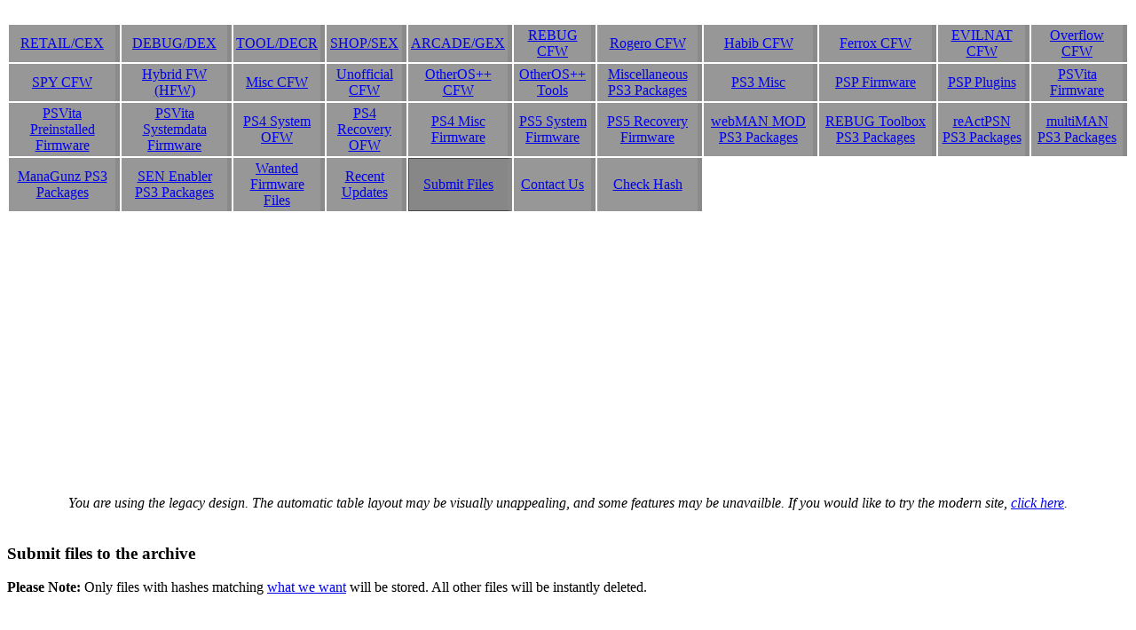

--- FILE ---
content_type: text/html; charset=utf-8
request_url: https://www.google.com/recaptcha/api2/aframe
body_size: 270
content:
<!DOCTYPE HTML><html><head><meta http-equiv="content-type" content="text/html; charset=UTF-8"></head><body><script nonce="M9xj4CKvI0XnA_pj6Te_lw">/** Anti-fraud and anti-abuse applications only. See google.com/recaptcha */ try{var clients={'sodar':'https://pagead2.googlesyndication.com/pagead/sodar?'};window.addEventListener("message",function(a){try{if(a.source===window.parent){var b=JSON.parse(a.data);var c=clients[b['id']];if(c){var d=document.createElement('img');d.src=c+b['params']+'&rc='+(localStorage.getItem("rc::a")?sessionStorage.getItem("rc::b"):"");window.document.body.appendChild(d);sessionStorage.setItem("rc::e",parseInt(sessionStorage.getItem("rc::e")||0)+1);localStorage.setItem("rc::h",'1768730393808');}}}catch(b){}});window.parent.postMessage("_grecaptcha_ready", "*");}catch(b){}</script></body></html>

--- FILE ---
content_type: text/css;charset=UTF-8
request_url: https://archive.midnightchannel.net/SonyPS/Firmware/style-parser.php
body_size: 730
content:
#fileinfodlg {
	font-family: sans !important;
	font-size: 0.8em !important;
	display: none;
}

a:visited {
	color: #BDBDBD
}

pre {
	display: inline;
}

th, td {
	text-align: left;
}

#nav td {
	text-align: center;
}

.md5, .size {
	font-family: monospace;
}

#content tr {
	border-top: 1px solid #8A8A8A;
}

.size, .sizeh {
	width: 80px;
}

.vers, .versh {
	width: 135px;
}

.info, .infoh {
	width: 25px;
	text-align: center;
}

.info {
	text-decoration: underline;
	cursor: pointer;
}

.cat, .cath {
	width: 125px;
	text-align: center;
}

.winfoh, .winfo {
	min-width: 250px;
}

.md5, .md5h, .size, .sizeh, .desc, .desch, .vers, .versh, .winfoh, .winfo {
	padding-left: 10px;
}

.md5, .md5h {
	padding-right: 10px;
	width: 230px;
	max-width: 550px;
	white-space: nowrap;
}

#content th, #content td {
	padding-top: 3px;
	padding-bottom: 3px;
	border-right: 3px solid #8A8A8A;
}

#content tr {
	padding-top: 3px;
	padding-bottom: 3px;
	border-top: 3px;
	border-left: 3px;
	border-right: 3px;
	border-style: solid;
	border-color: #8A8A8A
}

#content tr:nth-child(even) {
	background-color: rgba(48,48,48,0.5)
}

#content tr:nth-child(odd) {
	background-color: rgba(16,16,16,0.5);
}

#content, #nav, #nav tr {
	width: 100%;
	text-align: center;
}

#nav tr {
	margin: 10px;
	border-top: 3px;
	border-left: 3px;
	border-right: 3px;
	border-style: solid;
	border-color: #8A8A8A;
}

#nav tr:last-child {
	border-bottom: 3px solid #8A8A8A;
}

#nav td {
	border-right: 5px solid #8A8A8A;
	cursor: pointer;
}

.navlink {
	padding: 3px;
	margin: 2px;
	background-color: rgba(48,48,48,0.5);
}

.navlink:hover {
	background-color: rgba(16,16,16,0.5);
}

.navlink_active {
	border: 1px solid rgba(32,32,32,0.6);
	background-color: rgba(16,16,16,0.5);
	text-decoration: none;
}

.footer {
	padding-top: 10px;
	text-align: right;
	font-size: small;
	font-style: italic;
}

.progress {
	background-color: rgba(32,32,32,0.6);
        display:none;
        position:relative;
        width:400px;
        border: 1px solid #8A8A8A;
        padding: 1px;
        border-radius: 3px;
	z-index: 2;
}

.bar {
        background-color: #BDBDBD;
        width:0%;
        height:20px;
        border-radius: 3px;
}

.percent {
        position: absolute;
        width: 400px;
        display: inline-block;
        top:3px;
        text-align: center;
	color: #BDBDBD;
	mix-blend-mode: difference;
	z-index: 3;
}

#upload_frame {
	border:0px;
	height:40px;
	width:400px;
	display:none;
}

#progress_container {
	width: 300px; 
	height: 30px; 
	border: 1px solid #8A8A8A;
	display: block; 
	margin:5px 0px -15px 0px;
}

#progress_bar {
	position: relative; 
	height: 30px; 
	background-color: #BDBDBD;
	width: 0%; 
	z-index:10; 
	color: #BDBDBD;
}

#progress_completed {
	font-size:16px; 
	z-index:40; 
	line-height:30px; 
	padding-left:4px; 
	color: #BDBDBD;
}

.mono {
	font-family: monospace;
	font-size: 1.2em;
}

#maint_notice {
	font-size: 1.2em;
	padding-bottom: 20px;
}

.center {
	text-align: center;
	margin-left: auto;
	margin-right: auto;
}


--- FILE ---
content_type: application/javascript; charset=utf-8
request_url: https://fundingchoicesmessages.google.com/f/AGSKWxWWXoSN-a2fdmKUt7utvWpkURtTFg2-pv6sgxLeXX4u-l_sw5rQATb6y9RBh1_mx4xBkP-Y84U2Fs0LChcAcjRSS8y1nSYpNTc5UmMTuyd_XSVjfqpkeURsMeRM_Zo21M5Kycbf4w==?fccs=W251bGwsbnVsbCxudWxsLG51bGwsbnVsbCxudWxsLFsxNzY4NzMwMzk0LDIxMTAwMDAwMF0sbnVsbCxudWxsLG51bGwsW251bGwsWzcsNiw5XSxudWxsLDIsbnVsbCwiZW4iLG51bGwsbnVsbCxudWxsLG51bGwsbnVsbCwxXSwiaHR0cHM6Ly9hcmNoaXZlLm1pZG5pZ2h0Y2hhbm5lbC5uZXQvU29ueVBTL0Zpcm13YXJlLyIsbnVsbCxbWzgsIk05bGt6VWFaRHNnIl0sWzksImVuLVVTIl0sWzE5LCIyIl0sWzE3LCJbMF0iXSxbMjQsIiJdLFsyOSwiZmFsc2UiXV1d
body_size: 214
content:
if (typeof __googlefc.fcKernelManager.run === 'function') {"use strict";this.default_ContributorServingResponseClientJs=this.default_ContributorServingResponseClientJs||{};(function(_){var window=this;
try{
var np=function(a){this.A=_.t(a)};_.u(np,_.J);var op=function(a){this.A=_.t(a)};_.u(op,_.J);op.prototype.getWhitelistStatus=function(){return _.F(this,2)};var pp=function(a){this.A=_.t(a)};_.u(pp,_.J);var qp=_.Zc(pp),rp=function(a,b,c){this.B=a;this.j=_.A(b,np,1);this.l=_.A(b,_.Nk,3);this.F=_.A(b,op,4);a=this.B.location.hostname;this.D=_.Dg(this.j,2)&&_.O(this.j,2)!==""?_.O(this.j,2):a;a=new _.Og(_.Ok(this.l));this.C=new _.bh(_.q.document,this.D,a);this.console=null;this.o=new _.jp(this.B,c,a)};
rp.prototype.run=function(){if(_.O(this.j,3)){var a=this.C,b=_.O(this.j,3),c=_.dh(a),d=new _.Ug;b=_.fg(d,1,b);c=_.C(c,1,b);_.hh(a,c)}else _.eh(this.C,"FCNEC");_.lp(this.o,_.A(this.l,_.Ae,1),this.l.getDefaultConsentRevocationText(),this.l.getDefaultConsentRevocationCloseText(),this.l.getDefaultConsentRevocationAttestationText(),this.D);_.mp(this.o,_.F(this.F,1),this.F.getWhitelistStatus());var e;a=(e=this.B.googlefc)==null?void 0:e.__executeManualDeployment;a!==void 0&&typeof a==="function"&&_.Qo(this.o.G,
"manualDeploymentApi")};var sp=function(){};sp.prototype.run=function(a,b,c){var d;return _.v(function(e){d=qp(b);(new rp(a,d,c)).run();return e.return({})})};_.Rk(7,new sp);
}catch(e){_._DumpException(e)}
}).call(this,this.default_ContributorServingResponseClientJs);
// Google Inc.

//# sourceURL=/_/mss/boq-content-ads-contributor/_/js/k=boq-content-ads-contributor.ContributorServingResponseClientJs.en_US.M9lkzUaZDsg.es5.O/d=1/exm=ad_blocking_detection_executable,kernel_loader,loader_js_executable,web_iab_tcf_v2_signal_executable/ed=1/rs=AJlcJMzanTQvnnVdXXtZinnKRQ21NfsPog/m=cookie_refresh_executable
__googlefc.fcKernelManager.run('\x5b\x5b\x5b7,\x22\x5b\x5bnull,\\\x22midnightchannel.net\\\x22,\\\x22AKsRol9P5yMU1MrQst4qO7lcFyYLtmQI6mWoc0Ff8bl0HYmXNgKiCOm0qYWtfXsAWVYYAn2mkpbJgR738SNRzhxZ1xyRGiJuxvVBJcoxvTkpMQ_kTExQJdwHbPD3fHKoXGpp8UVWs_B_lnwiFr3LaziuZCrbUznITw\\\\u003d\\\\u003d\\\x22\x5d,null,\x5b\x5bnull,null,null,\\\x22https:\/\/fundingchoicesmessages.google.com\/f\/AGSKWxVp1NOkQAH3r1TuUPIV6NoOlny8aB1T1DW5bWTJ5WgdX0ZlW0Bp0PQoouZPp5LVa9BFF8vGGSJoVL-xBrJhY-ZY-SJ5vIt8Xd7BbfLM1SFj8ocpGxlRIgVe0d_BEuV5H6MYprCbTw\\\\u003d\\\\u003d\\\x22\x5d,null,null,\x5bnull,null,null,\\\x22https:\/\/fundingchoicesmessages.google.com\/el\/AGSKWxVAOV13KodaCfSqGA19nZfK_DbPls-6J-rPxXoEG5mzMbNIKXBSoJaDWonbsmqHZ-wH-zDEJrDgNVaIXAsTHayZbvVVuP30XoM4c29tSgz7Dy2odhRyh28HRuD1lSfE2ucfNuS56A\\\\u003d\\\\u003d\\\x22\x5d,null,\x5bnull,\x5b7,6,9\x5d,null,2,null,\\\x22en\\\x22,null,null,null,null,null,1\x5d,null,\\\x22Privacy and cookie settings\\\x22,\\\x22Close\\\x22,null,null,null,\\\x22Managed by Google. Complies with IAB TCF. CMP ID: 300\\\x22\x5d,\x5b3,1\x5d\x5d\x22\x5d\x5d,\x5bnull,null,null,\x22https:\/\/fundingchoicesmessages.google.com\/f\/AGSKWxUS0VJxZg0n10frwFYdvtsATJlUHIsxLthE6sYTwN-4Hq74mGmqfKsePKA5MV73l7jKx5djk2BwmnxDCk-0aQfHMW-0aQ_Kel1Zlw2viePb4IleRHQ-pAGvg3bXy9zAxB1C074zXg\\u003d\\u003d\x22\x5d\x5d');}

--- FILE ---
content_type: application/javascript; charset=utf-8
request_url: https://fundingchoicesmessages.google.com/f/AGSKWxVedD3m42vSxny5DP9PKxQ4W1le_0t0lQJ1usogwW4ObOHbOW2YHP2EW_8hI3Opdaw9ofr7XlfQkFqM9OmyZwhwARJFeLApDcpiifeYPHotqvH6u3UKjOx28K2w3dvgTtKb_aWW4kLPa-GmA-He4-Eu-p4SSIQrqu9XAuta22pfa870cDtdalZLIODa/_/linkadv__sectionfront_ad./sponsor-ad/randomad160x600nsfw./adv-2.
body_size: -1290
content:
window['6f5a5afb-7535-48ee-80e7-314f8d7afdc2'] = true;